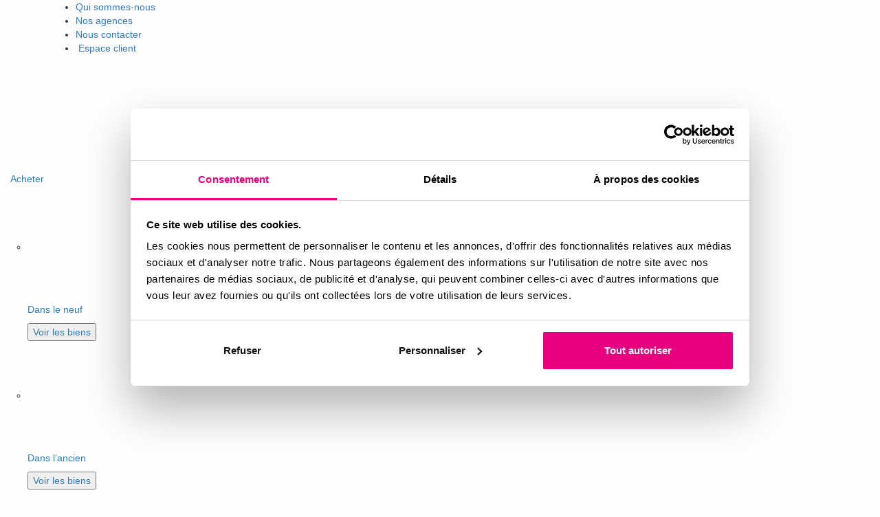

--- FILE ---
content_type: text/html; charset=UTF-8
request_url: https://www.imoja.fr/le-live/reserve-naturelle/
body_size: 14826
content:
<!doctype html>

<!--[if lt IE 7]><html lang="fr-FR"
	prefix="og: https://ogp.me/ns#"  class="no-js lt-ie9 lt-ie8 lt-ie7"><![endif]-->
<!--[if (IE 7)&!(IEMobile)]><html lang="fr-FR"
	prefix="og: https://ogp.me/ns#"  class="no-js lt-ie9 lt-ie8"><![endif]-->
<!--[if (IE 8)&!(IEMobile)]><html lang="fr-FR"
	prefix="og: https://ogp.me/ns#"  class="no-js lt-ie9"><![endif]-->
<!--[if gt IE 8]><!-->
<html lang="fr-FR"
	prefix="og: https://ogp.me/ns#"  class="no-js">
<!--<![endif]-->

<head>
	<meta charset="utf-8">

		<meta http-equiv="X-UA-Compatible" content="IE=edge">
<script type="text/javascript">
var gform;gform||(document.addEventListener("gform_main_scripts_loaded",function(){gform.scriptsLoaded=!0}),window.addEventListener("DOMContentLoaded",function(){gform.domLoaded=!0}),gform={domLoaded:!1,scriptsLoaded:!1,initializeOnLoaded:function(o){gform.domLoaded&&gform.scriptsLoaded?o():!gform.domLoaded&&gform.scriptsLoaded?window.addEventListener("DOMContentLoaded",o):document.addEventListener("gform_main_scripts_loaded",o)},hooks:{action:{},filter:{}},addAction:function(o,n,r,t){gform.addHook("action",o,n,r,t)},addFilter:function(o,n,r,t){gform.addHook("filter",o,n,r,t)},doAction:function(o){gform.doHook("action",o,arguments)},applyFilters:function(o){return gform.doHook("filter",o,arguments)},removeAction:function(o,n){gform.removeHook("action",o,n)},removeFilter:function(o,n,r){gform.removeHook("filter",o,n,r)},addHook:function(o,n,r,t,i){null==gform.hooks[o][n]&&(gform.hooks[o][n]=[]);var e=gform.hooks[o][n];null==i&&(i=n+"_"+e.length),gform.hooks[o][n].push({tag:i,callable:r,priority:t=null==t?10:t})},doHook:function(n,o,r){var t;if(r=Array.prototype.slice.call(r,1),null!=gform.hooks[n][o]&&((o=gform.hooks[n][o]).sort(function(o,n){return o.priority-n.priority}),o.forEach(function(o){"function"!=typeof(t=o.callable)&&(t=window[t]),"action"==n?t.apply(null,r):r[0]=t.apply(null,r)})),"filter"==n)return r[0]},removeHook:function(o,n,t,i){var r;null!=gform.hooks[o][n]&&(r=(r=gform.hooks[o][n]).filter(function(o,n,r){return!!(null!=i&&i!=o.tag||null!=t&&t!=o.priority)}),gform.hooks[o][n]=r)}});
</script>


	

		<meta name="HandheldFriendly" content="True">
	<meta name="MobileOptimized" content="320">
	<meta name="viewport" content="width=device-width, initial-scale=1" />

		<link rel="apple-touch-icon" href="https://www.imoja.fr/voy_content/themes/aiguillon_construction/library/images/apple-touch-icon.png">
	<link rel="icon" href="https://www.imoja.fr/voy_content/themes/aiguillon_construction/favicon.png">
	<!--[if IE]>
			<link rel="shortcut icon" href="https://www.imoja.fr/voy_content/themes/aiguillon_construction/favicon.ico">
		<![endif]-->
		<meta name="msapplication-TileColor" content="#f01d4f">
	<meta name="msapplication-TileImage" content="https://www.imoja.fr/voy_content/themes/aiguillon_construction/library/images/win8-tile-icon.png">
	<meta name="theme-color" content="#121212">

	<link rel="pingback" href="https://www.imoja.fr/xmlrpc.php">
	<!--fonts-->
	<link rel="stylesheet" href="https://use.typekit.net/xux7voh.css">
	<!-- Latest compiled and minified CSS -->
	<link rel="stylesheet" href="https://maxcdn.bootstrapcdn.com/bootstrap/3.3.7/css/bootstrap.min.css" integrity="sha384-BVYiiSIFeK1dGmJRAkycuHAHRg32OmUcww7on3RYdg4Va+PmSTsz/K68vbdEjh4u" crossorigin="anonymous">

	<!-- Optional theme -->
	<link rel="stylesheet" href="https://maxcdn.bootstrapcdn.com/bootstrap/3.3.7/css/bootstrap-theme.min.css" integrity="sha384-rHyoN1iRsVXV4nD0JutlnGaslCJuC7uwjduW9SVrLvRYooPp2bWYgmgJQIXwl/Sp" crossorigin="anonymous">
		
		<!-- All in One SEO 4.0.18 -->
		<title>Réserve naturelle | IMOJA par Aiguillon</title>
		<meta name="google-site-verification" content="jBP0LulHG1HEsiWnifL33zdjXJ5FYVVoiMRvzBrhTdM" />
		<link rel="canonical" href="https://www.imoja.fr/le-live/reserve-naturelle/" />

		<meta name="facebook-domain-verification" content="d8hge7iwo5gqkz477sdn3vuqjfbdw5" />
		<meta property="og:site_name" content="imoja par Aiguillon" />
		<meta property="og:type" content="article" />
		<meta property="og:title" content="Réserve naturelle | IMOJA par Aiguillon" />
		<meta property="og:url" content="https://www.imoja.fr/le-live/reserve-naturelle/" />
		<meta property="og:image" content="https://www.imoja.fr/voy_content/uploads/2022/07/live.png" />
		<meta property="og:image:secure_url" content="https://www.imoja.fr/voy_content/uploads/2022/07/live.png" />
		<meta property="og:image:width" content="1667" />
		<meta property="og:image:height" content="935" />
		<meta property="article:published_time" content="2022-07-13T10:42:07Z" />
		<meta property="article:modified_time" content="2024-05-20T09:55:16Z" />
		<meta property="twitter:card" content="summary" />
		<meta property="twitter:domain" content="www.imoja.fr" />
		<meta property="twitter:title" content="Réserve naturelle | IMOJA par Aiguillon" />
		<meta property="twitter:image" content="https://www.imoja.fr/voy_content/uploads/2022/07/live.png" />
		<meta name="google" content="nositelinkssearchbox" />
		<script type="application/ld+json" class="aioseo-schema">
			{"@context":"https:\/\/schema.org","@graph":[{"@type":"WebSite","@id":"https:\/\/www.imoja.fr\/#website","url":"https:\/\/www.imoja.fr\/","name":"IMOJA par Aiguillon","publisher":{"@id":"https:\/\/www.imoja.fr\/#organization"}},{"@type":"Organization","@id":"https:\/\/www.imoja.fr\/#organization","name":"IMOJA par Aiguillon","url":"https:\/\/www.imoja.fr\/","logo":{"@type":"ImageObject","@id":"https:\/\/www.imoja.fr\/#organizationLogo","url":"https:\/\/www.imoja.fr\/voy_content\/uploads\/2018\/02\/logo_imoja.png","width":"152","height":"115"},"image":{"@id":"https:\/\/www.imoja.fr\/#organizationLogo"}},{"@type":"BreadcrumbList","@id":"https:\/\/www.imoja.fr\/le-live\/reserve-naturelle\/#breadcrumblist","itemListElement":[{"@type":"ListItem","@id":"https:\/\/www.imoja.fr\/#listItem","position":"1","item":{"@id":"https:\/\/www.imoja.fr\/#item","name":"Accueil","url":"https:\/\/www.imoja.fr\/"},"nextItem":"https:\/\/www.imoja.fr\/le-live\/#listItem"},{"@type":"ListItem","@id":"https:\/\/www.imoja.fr\/le-live\/#listItem","position":"2","item":{"@id":"https:\/\/www.imoja.fr\/le-live\/#item","name":"Le live","url":"https:\/\/www.imoja.fr\/le-live\/"},"nextItem":"https:\/\/www.imoja.fr\/le-live\/reserve-naturelle\/#listItem","previousItem":"https:\/\/www.imoja.fr\/#listItem"},{"@type":"ListItem","@id":"https:\/\/www.imoja.fr\/le-live\/reserve-naturelle\/#listItem","position":"3","item":{"@id":"https:\/\/www.imoja.fr\/le-live\/reserve-naturelle\/#item","name":"R\u00e9serve naturelle","url":"https:\/\/www.imoja.fr\/le-live\/reserve-naturelle\/"},"previousItem":"https:\/\/www.imoja.fr\/le-live\/#listItem"}]},{"@type":"Person","@id":"https:\/\/www.imoja.fr\/author\/valerie\/#author","url":"https:\/\/www.imoja.fr\/author\/valerie\/","name":"Val\u00e9rie DUBOIS"},{"@type":"WebPage","@id":"https:\/\/www.imoja.fr\/le-live\/reserve-naturelle\/#webpage","url":"https:\/\/www.imoja.fr\/le-live\/reserve-naturelle\/","name":"R\u00e9serve naturelle | IMOJA par Aiguillon","inLanguage":"fr-FR","isPartOf":{"@id":"https:\/\/www.imoja.fr\/#website"},"breadcrumb":{"@id":"https:\/\/www.imoja.fr\/le-live\/reserve-naturelle\/#breadcrumblist"},"author":"https:\/\/www.imoja.fr\/le-live\/reserve-naturelle\/#author","creator":"https:\/\/www.imoja.fr\/le-live\/reserve-naturelle\/#author","image":{"@type":"ImageObject","@id":"https:\/\/www.imoja.fr\/#mainImage","url":"https:\/\/www.imoja.fr\/voy_content\/uploads\/2022\/07\/live.png","width":"1667","height":"935"},"primaryImageOfPage":{"@id":"https:\/\/www.imoja.fr\/le-live\/reserve-naturelle\/#mainImage"},"datePublished":"2022-07-13T10:42:07+02:00","dateModified":"2024-05-20T09:55:16+02:00"},{"@type":"Article","@id":"https:\/\/www.imoja.fr\/le-live\/reserve-naturelle\/#article","name":"R\u00e9serve naturelle | IMOJA par Aiguillon","headline":"R\u00e9serve naturelle","author":{"@id":"https:\/\/www.imoja.fr\/author\/valerie\/#author"},"publisher":{"@id":"https:\/\/www.imoja.fr\/#organization"},"datePublished":"2022-07-13T10:42:07+02:00","dateModified":"2024-05-20T09:55:16+02:00","articleSection":"Le live","mainEntityOfPage":{"@id":"https:\/\/www.imoja.fr\/le-live\/reserve-naturelle\/#webpage"},"isPartOf":{"@id":"https:\/\/www.imoja.fr\/le-live\/reserve-naturelle\/#webpage"},"image":{"@type":"ImageObject","@id":"https:\/\/www.imoja.fr\/#articleImage","url":"https:\/\/www.imoja.fr\/voy_content\/uploads\/2022\/07\/live.png","width":"1667","height":"935"}}]}
		</script>
		<!-- All in One SEO -->


<!-- Google Tag Manager for WordPress by gtm4wp.com -->
<script data-cfasync="false" data-pagespeed-no-defer>
	var gtm4wp_datalayer_name = "dataLayer";
	var dataLayer = dataLayer || [];
</script>
<!-- End Google Tag Manager for WordPress by gtm4wp.com --><link rel='dns-prefetch' href='//maps.googleapis.com' />
<link rel='dns-prefetch' href='//cdnjs.cloudflare.com' />
<link rel='dns-prefetch' href='//fonts.googleapis.com' />
<link rel='dns-prefetch' href='//s.w.org' />
<link rel='stylesheet' id='wp-block-library-css'  href='https://www.imoja.fr/wp-includes/css/dist/block-library/style.min.css' type='text/css' media='all' />
<link rel='stylesheet' id='master-accordion-css'  href='https://www.imoja.fr/voy_content/plugins/wp-awesome-faq/assets/css/master-accordion.css' type='text/css' media='all' />
<link rel='stylesheet' id='font-awesome-css'  href='//cdnjs.cloudflare.com/ajax/libs/font-awesome/5.12.0-2/css/all.min.css' type='text/css' media='all' />
<link rel='stylesheet' id='googleFonts-css'  href='//fonts.googleapis.com/css?family=Lato%3A400%2C700%2C400italic%2C700italic' type='text/css' media='all' />
<link rel='stylesheet' id='fancybox-css'  href='https://www.imoja.fr/voy_content/plugins/easy-fancybox/fancybox/1.5.4/jquery.fancybox.css' type='text/css' media='screen' />
<link rel='stylesheet' id='ludo-stylesheet-css'  href='https://www.imoja.fr/voy_content/themes/aiguillon_construction/library/css/ludo.css?ver=vj10.01.11' type='text/css' media='all' />
<link rel='stylesheet' id='bones-stylesheet-css'  href='https://www.imoja.fr/voy_content/themes/aiguillon_construction/library/css/style.css?ver=vj10.01.11' type='text/css' media='all' />
<!--[if lt IE 9]>
<link rel='stylesheet' id='bones-ie-only-css'  href='https://www.imoja.fr/voy_content/themes/aiguillon_construction/library/css/ie.css' type='text/css' media='all' />
<![endif]-->
<script type='text/javascript' src='https://www.imoja.fr/wp-includes/js/jquery/jquery.min.js' id='jquery-core-js'></script>
<script type='text/javascript' src='https://www.imoja.fr/wp-includes/js/jquery/jquery-migrate.min.js' id='jquery-migrate-js'></script>
<script type='text/javascript' src='https://www.imoja.fr/voy_content/themes/aiguillon_construction/library/js/webmecanik.js' id='wmkpixel_script-js'></script>
<script type='text/javascript' src='https://www.imoja.fr/voy_content/themes/aiguillon_construction/library/js/gmaps.min.js' id='gmaps-js'></script>
<script type='text/javascript' src='https://www.imoja.fr/voy_content/themes/aiguillon_construction/library/js/jquery-scrolltofixed-min.js' id='scrolltofixed-js'></script>
<script type='text/javascript' src='https://www.imoja.fr/voy_content/themes/aiguillon_construction/library/js/libs/modernizr.custom.min.js' id='bones-modernizr-js'></script>

<!-- Google Tag Manager for WordPress by gtm4wp.com -->
<!-- GTM Container placement set to automatic -->
<script data-cfasync="false" data-pagespeed-no-defer type="text/javascript">
	var dataLayer_content = {"pagePostType":"post","pagePostType2":"single-post","pageCategory":["le-live"],"pagePostAuthor":"Valérie DUBOIS"};
	dataLayer.push( dataLayer_content );
</script>
<script data-cfasync="false">
(function(w,d,s,l,i){w[l]=w[l]||[];w[l].push({'gtm.start':
new Date().getTime(),event:'gtm.js'});var f=d.getElementsByTagName(s)[0],
j=d.createElement(s),dl=l!='dataLayer'?'&l='+l:'';j.async=true;j.src=
'//www.googletagmanager.com/gtm.'+'js?id='+i+dl;f.parentNode.insertBefore(j,f);
})(window,document,'script','dataLayer','GTM-TJ865TJ');
</script>
<!-- End Google Tag Manager -->
<!-- End Google Tag Manager for WordPress by gtm4wp.com -->
<!-- Dynamic Widgets by QURL loaded - http://www.dynamic-widgets.com //-->
<style type="text/css" id="custom-background-css">
body.custom-background { background-color: #fefefe; }
</style>
	<link rel="icon" href="https://www.imoja.fr/voy_content/uploads/2018/03/cropped-ms-icon-310x310-32x32.png" sizes="32x32" />
<link rel="icon" href="https://www.imoja.fr/voy_content/uploads/2018/03/cropped-ms-icon-310x310-192x192.png" sizes="192x192" />
<link rel="apple-touch-icon" href="https://www.imoja.fr/voy_content/uploads/2018/03/cropped-ms-icon-310x310-180x180.png" />
<meta name="msapplication-TileImage" content="https://www.imoja.fr/voy_content/uploads/2018/03/cropped-ms-icon-310x310-270x270.png" />
<noscript><style id="rocket-lazyload-nojs-css">.rll-youtube-player, [data-lazy-src]{display:none !important;}</style></noscript>	
		

			<script>
			function CookieLawInfo_Accept_Callback() {
				var categories = [{"term_id":508,"name":"Fonctionnement","slug":"necessary","term_group":0,"term_taxonomy_id":508,"taxonomy":"cookielawinfo-category","description":"Ces cookies indispensables \u00e0 la navigation garantissent le fonctionnement et l\u2019optimisation du site. Ils vous permettent d\u2019utiliser les principales fonctionnalit\u00e9s du site et de s\u00e9curiser votre connexion.","parent":0,"count":4,"filter":"raw"},{"term_id":514,"name":"Publicit\u00e9 et contenus personnalis\u00e9s","slug":"marketing","term_group":0,"term_taxonomy_id":514,"taxonomy":"cookielawinfo-category","description":"Ces cookies permettent \u00e0 nos partenaires de vous proposer des publicit\u00e9s et des contenus personnalis\u00e9s en fonction de votre navigation, de votre profil, de vos centres d'int\u00e9r\u00eat et de votre localisation.","parent":0,"count":1,"filter":"raw"},{"term_id":511,"name":"Statistiques","slug":"analytics","term_group":0,"term_taxonomy_id":511,"taxonomy":"cookielawinfo-category","description":"Ces cookies permettent de mesurer la fr\u00e9quentation de notre site.","parent":0,"count":1,"filter":"raw"}];
				jQuery.each(categories, function(index, value) {
					var slug = value['slug'];
					if (CLI.consent[slug]) {
						dataLayer.push({
							'event': 'cli_cookieconsent_' + value['slug']
						});
					}
				});
			}
		</script>
	

</head>

<body class="post-template-default single single-post postid-306037 single-format-standard custom-background wp-custom-logo" itemscope itemtype="http://schema.org/WebPage">

	<div id="container">
				<header class="header" role="banner" itemscope itemtype="http://schema.org/WPHeader">

			<div class="header__top bg--darkgrey">
				<nav class="container">
					<ul id="menu-menu-top" class="menu--inline d-flex align-items-center"><li id="menu-item-301713" class="menu-item menu-item-type-post_type menu-item-object-page menu-item-301713"><a href="https://www.imoja.fr/imoja-par-aiguillon/">Qui sommes-nous</a></li>
<li id="menu-item-301714" class="menu-item menu-item-type-post_type menu-item-object-page menu-item-301714"><a href="https://www.imoja.fr/nous-rencontrer/">Nos agences</a></li>
<li id="menu-item-301715" class="txt--pink menu-item menu-item-type-post_type menu-item-object-page menu-item-301715"><a href="https://www.imoja.fr/nous-contacter/">Nous contacter</a></li>
<li id="menu-item-301716" class="txt--lightpink menu-item menu-item-type-custom menu-item-object-custom txt--lightpink menu-item-301716"><a target="_blank" rel="noopener" href="https://www.imoja.fr/un-espace-client-tout-a-vous/"><i class="fa fa-user-o" aria-hidden="true"></i> Espace client</a></li>
</ul>				</nav>
			</div>

			<div id="inner-header" class="wrap cf">

									<div id="logo" class="" itemscope itemtype="http://schema.org/Organization">
						<a href="https://www.imoja.fr" rel="nofollow">
							<img src="data:image/svg+xml,%3Csvg%20xmlns='http://www.w3.org/2000/svg'%20viewBox='0%200%200%200'%3E%3C/svg%3E" alt="" title="imoja" data-lazy-src="https://www.imoja.fr/voy_content/uploads/2018/02/logo_imoja.png" /><noscript><img src="https://www.imoja.fr/voy_content/uploads/2018/02/logo_imoja.png" alt="" title="imoja" /></noscript>						</a>
					</div>
				
				<a href="#container" class="mobile_navigation-btn d-n">
					<span></span>
				</a>

				<nav class="navigation m-n t-n d-5of6" role="navigation" itemscope itemtype="http://schema.org/SiteNavigationElement">
					<div class="navigation-inner cf">
						<ul id="menu-nav_principale" class="nav top-nav d-4of5 cf"><li id="menu-item-301788" class="menu-item menu-item-type-custom menu-item-object-custom menu-item-has-children menu-item-301788"><a>Acheter</a>
<ul class="sub-menu">
	<li id="menu-item-297295" class="menu-item menu-item-type-post_type menu-item-object-page is-picture-submenu menu-item-297295"><a href="https://www.imoja.fr/habiter/bien-a-acheter/"><div class="menu__wrapper col-12"><div class="menu__card d-flex"><div class="image__wrapper"><img width="160" height="160" src="data:image/svg+xml,%3Csvg%20xmlns='http://www.w3.org/2000/svg'%20viewBox='0%200%20160%20160'%3E%3C/svg%3E" class="attachment-logo_square size-logo_square" alt="" data-lazy-srcset="https://www.imoja.fr/voy_content/uploads/2021/10/hennebont-les-pierres-de-kerorben-locatif-acc-coll-160x160.jpg 160w, https://www.imoja.fr/voy_content/uploads/2021/10/hennebont-les-pierres-de-kerorben-locatif-acc-coll-150x150.jpg 150w, https://www.imoja.fr/voy_content/uploads/2021/10/hennebont-les-pierres-de-kerorben-locatif-acc-coll-300x300.jpg 300w, https://www.imoja.fr/voy_content/uploads/2021/10/hennebont-les-pierres-de-kerorben-locatif-acc-coll-125x125.jpg 125w" data-lazy-sizes="(max-width: 160px) 100vw, 160px" data-lazy-src="https://www.imoja.fr/voy_content/uploads/2021/10/hennebont-les-pierres-de-kerorben-locatif-acc-coll-160x160.jpg" /><noscript><img width="160" height="160" src="https://www.imoja.fr/voy_content/uploads/2021/10/hennebont-les-pierres-de-kerorben-locatif-acc-coll-160x160.jpg" class="attachment-logo_square size-logo_square" alt="" srcset="https://www.imoja.fr/voy_content/uploads/2021/10/hennebont-les-pierres-de-kerorben-locatif-acc-coll-160x160.jpg 160w, https://www.imoja.fr/voy_content/uploads/2021/10/hennebont-les-pierres-de-kerorben-locatif-acc-coll-150x150.jpg 150w, https://www.imoja.fr/voy_content/uploads/2021/10/hennebont-les-pierres-de-kerorben-locatif-acc-coll-300x300.jpg 300w, https://www.imoja.fr/voy_content/uploads/2021/10/hennebont-les-pierres-de-kerorben-locatif-acc-coll-125x125.jpg 125w" sizes="(max-width: 160px) 100vw, 160px" /></noscript></div><div class="content__wrapper"><p>Dans le neuf</p><button class="bt bt--line">Voir les biens</button></div></div></div></a></li>
	<li id="menu-item-297775" class="menu-item menu-item-type-post_type menu-item-object-page is-picture-submenu menu-item-297775"><a href="https://www.imoja.fr/habiter/biens-anciens-a-acheter/"><div class="menu__wrapper col-12"><div class="menu__card d-flex"><div class="image__wrapper"><img width="160" height="160" src="data:image/svg+xml,%3Csvg%20xmlns='http://www.w3.org/2000/svg'%20viewBox='0%200%20160%20160'%3E%3C/svg%3E" class="attachment-logo_square size-logo_square" alt="" data-lazy-srcset="https://www.imoja.fr/voy_content/uploads/2021/10/20210322-154224-160x160.jpg 160w, https://www.imoja.fr/voy_content/uploads/2021/10/20210322-154224-150x150.jpg 150w, https://www.imoja.fr/voy_content/uploads/2021/10/20210322-154224-300x300.jpg 300w, https://www.imoja.fr/voy_content/uploads/2021/10/20210322-154224-125x125.jpg 125w" data-lazy-sizes="(max-width: 160px) 100vw, 160px" data-lazy-src="https://www.imoja.fr/voy_content/uploads/2021/10/20210322-154224-160x160.jpg" /><noscript><img width="160" height="160" src="https://www.imoja.fr/voy_content/uploads/2021/10/20210322-154224-160x160.jpg" class="attachment-logo_square size-logo_square" alt="" srcset="https://www.imoja.fr/voy_content/uploads/2021/10/20210322-154224-160x160.jpg 160w, https://www.imoja.fr/voy_content/uploads/2021/10/20210322-154224-150x150.jpg 150w, https://www.imoja.fr/voy_content/uploads/2021/10/20210322-154224-300x300.jpg 300w, https://www.imoja.fr/voy_content/uploads/2021/10/20210322-154224-125x125.jpg 125w" sizes="(max-width: 160px) 100vw, 160px" /></noscript></div><div class="content__wrapper"><p>Dans l&rsquo;ancien</p><button class="bt bt--line">Voir les biens</button></div></div></div></a></li>
	<li id="menu-item-297316" class="menu-item menu-item-type-post_type menu-item-object-page is-picture-submenu menu-item-297316"><a href="https://www.imoja.fr/investir/bien-a-investir/"><div class="menu__wrapper col-12"><div class="menu__card d-flex"><div class="image__wrapper"><img width="160" height="160" src="data:image/svg+xml,%3Csvg%20xmlns='http://www.w3.org/2000/svg'%20viewBox='0%200%20160%20160'%3E%3C/svg%3E" class="attachment-logo_square size-logo_square" alt="investir avec imoja" data-lazy-srcset="https://www.imoja.fr/voy_content/uploads/2021/10/illustration-com-ac-06-2016-15-160x160.jpg 160w, https://www.imoja.fr/voy_content/uploads/2021/10/illustration-com-ac-06-2016-15-150x150.jpg 150w, https://www.imoja.fr/voy_content/uploads/2021/10/illustration-com-ac-06-2016-15-300x300.jpg 300w, https://www.imoja.fr/voy_content/uploads/2021/10/illustration-com-ac-06-2016-15-125x125.jpg 125w" data-lazy-sizes="(max-width: 160px) 100vw, 160px" data-lazy-src="https://www.imoja.fr/voy_content/uploads/2021/10/illustration-com-ac-06-2016-15-160x160.jpg" /><noscript><img width="160" height="160" src="https://www.imoja.fr/voy_content/uploads/2021/10/illustration-com-ac-06-2016-15-160x160.jpg" class="attachment-logo_square size-logo_square" alt="investir avec imoja" srcset="https://www.imoja.fr/voy_content/uploads/2021/10/illustration-com-ac-06-2016-15-160x160.jpg 160w, https://www.imoja.fr/voy_content/uploads/2021/10/illustration-com-ac-06-2016-15-150x150.jpg 150w, https://www.imoja.fr/voy_content/uploads/2021/10/illustration-com-ac-06-2016-15-300x300.jpg 300w, https://www.imoja.fr/voy_content/uploads/2021/10/illustration-com-ac-06-2016-15-125x125.jpg 125w" sizes="(max-width: 160px) 100vw, 160px" /></noscript></div><div class="content__wrapper"><p>Pour investir</p><button class="bt bt--line">Voir les biens</button></div></div></div></a></li>
</ul>
</li>
<li id="menu-item-301828" class="menu-item menu-item-type-custom menu-item-object-custom menu-item-has-children menu-item-301828"><a>Le guide de l&rsquo;immo</a>
<ul class="sub-menu">
	<li id="menu-item-301827" class="menu-item menu-item-type-post_type menu-item-object-page menu-item-301827"><a href="https://www.imoja.fr/devenir-proprietaire/">Devenir Propriétaire</a></li>
	<li id="menu-item-301826" class="menu-item menu-item-type-post_type menu-item-object-page menu-item-301826"><a href="https://www.imoja.fr/investir-2/">Investir</a></li>
	<li id="menu-item-301825" class="menu-item menu-item-type-post_type menu-item-object-page menu-item-301825"><a href="https://www.imoja.fr/vivre-dans-mon-logement/">Vivre dans mon logement</a></li>
</ul>
</li>
<li id="menu-item-302070" class="menu-item menu-item-type-custom menu-item-object-custom menu-item-has-children menu-item-302070"><a>Notre accompagnement</a>
<ul class="sub-menu">
	<li id="menu-item-301884" class="menu-item menu-item-type-post_type menu-item-object-page menu-item-301884"><a href="https://www.imoja.fr/notre-accompagnement/votre-projet-dachat/">De votre projet d’achat</a></li>
	<li id="menu-item-301885" class="menu-item menu-item-type-post_type menu-item-object-page menu-item-301885"><a href="https://www.imoja.fr/notre-accompagnement/jusque-remise-des-cles/">Jusqu’à la remise des clés</a></li>
	<li id="menu-item-298055" class="menu-item menu-item-type-post_type menu-item-object-page menu-item-298055"><a href="https://www.imoja.fr/notre-accompagnement/avis-clients/">Avis clients</a></li>
</ul>
</li>
<li id="menu-item-302086" class="menu-item menu-item-type-post_type menu-item-object-page is-picture menu-item-302086"><a href="https://www.imoja.fr/le-grand-angle/"><img width="123" height="50" src="data:image/svg+xml,%3Csvg%20xmlns='http://www.w3.org/2000/svg'%20viewBox='0%200%20123%2050'%3E%3C/svg%3E" class="attachment-img_menu size-img_menu" alt="" data-lazy-srcset="https://www.imoja.fr/voy_content/uploads/2022/02/logograndangle-art-cultutre-123x50.png 123w, https://www.imoja.fr/voy_content/uploads/2022/02/logograndangle-art-cultutre-300x122.png 300w, https://www.imoja.fr/voy_content/uploads/2022/02/logograndangle-art-cultutre-50x20.png 50w, https://www.imoja.fr/voy_content/uploads/2022/02/logograndangle-art-cultutre.png 320w" data-lazy-sizes="(max-width: 123px) 100vw, 123px" data-lazy-src="https://www.imoja.fr/voy_content/uploads/2022/02/logograndangle-art-cultutre-123x50.png" /><noscript><img width="123" height="50" src="https://www.imoja.fr/voy_content/uploads/2022/02/logograndangle-art-cultutre-123x50.png" class="attachment-img_menu size-img_menu" alt="" srcset="https://www.imoja.fr/voy_content/uploads/2022/02/logograndangle-art-cultutre-123x50.png 123w, https://www.imoja.fr/voy_content/uploads/2022/02/logograndangle-art-cultutre-300x122.png 300w, https://www.imoja.fr/voy_content/uploads/2022/02/logograndangle-art-cultutre-50x20.png 50w, https://www.imoja.fr/voy_content/uploads/2022/02/logograndangle-art-cultutre.png 320w" sizes="(max-width: 123px) 100vw, 123px" /></noscript></a></li>
</ul>
					</div>
				</nav>



			</div>


			<div class="barre_search barre_search-deco">

				<div class="bloc_conseils">
					<div class="container principal">

						
						<form class="search_form acheter cf" action="https://www.imoja.fr/habiter/bien-a-acheter/" method="get" id="form_search_header">

							<div class="search_form-inner">

								<span class="label"><i class="fa fa-search" aria-hidden="true"></i> Je recherche un bien </span>

																
									
									<select name="departement" id="departement_header">

										<option value="">Départements</option>

																					<option value="finistere" >
												Finistère											</option>
																					<option value="ille-et-vilaine" >
												Ille et Vilaine											</option>
																					<option value="loire-atlantique" >
												Loire Atlantique											</option>
																					<option value="morbihan" >
												Morbihan											</option>
										
									</select>
								
																

								<input id="template_slug" type="hidden" value="">

																	<input class="red-btn0" type="submit" value="Rechercher">
								

							</div>




						</form>
					</div>
				</div>

			</div> 
		</header>



		


		<script>
			jQuery(function($) {

				
				function action_search_header() {
					if ($("#template_slug_header").val() == 'page-biens_a_investir.php') {
						$("#form_search_header").attr('action', window.location.origin + '/investir/bien-a-investir/');
					} else if ($('body').hasClass('page-template-page-programmes_anciens')) {
						$("#form_search_header").attr('action', window.location.origin + '/habiter/biens-anciens-a-acheter/');
					} else {
						if ($("#departement_header").val() == 'ille-et-vilaine')
							$("#form_search_header").attr('action', window.location.origin + '/bien-a-acheter-ille-et-vilaine');
						else if ($("#departement_header").val() == 'finistere')
							$("#form_search_header").attr('action', window.location.origin + '/bien-a-acheter-finistere');
						else if ($("#departement_header").val() == 'morbihan')
							$("#form_search_header").attr('action', window.location.origin + '/bien-a-acheter-morbihan');
						else if ($("#departement_header").val() == 'loire-atlantique')
							$("#form_search_header").attr('action', window.location.origin + '/bien-a-acheter-loire-atlantique');
						else
							$("#form_search_header").attr('action', window.location.origin + '/devenir-proprietaire/bien-a-acheter/');
					}
				}
				

				$(document).ready(function() {
					if ($('#form_search_header').length) {
						action_search_header();
					}
					$("#departement_header").change(function() {
						action_search_header();
					});
				});
			});
		</script>

			<div id="content">
                
<div class="breadcrumb m-n t-n d-all">
    <div class="breadcrumb-inner wrap cf">

        <!-- Breadcrumb NavXT 6.6.0 -->
<span property="itemListElement" typeof="ListItem"><a property="item" typeof="WebPage" title="Go to IMOJA par Aiguillon." href="https://www.imoja.fr" class="home"><span property="name">IMOJA par Aiguillon</span></a><meta property="position" content="1"></span> &gt; <span property="itemListElement" typeof="ListItem"><span property="name">Réserve naturelle</span><meta property="position" content="2"></span>
    </div>
</div>				<div id="inner-content" class="wrap cf">

					<main id="main" class="cf" role="main" itemscope itemprop="mainContentOfPage" itemtype="http://schema.org/Blog">

						
							
              
              <article id="post-306037" class="cf post-306037 post type-post status-publish format-standard has-post-thumbnail hentry category-le-live" role="article" itemscope itemprop="blogPost" itemtype="http://schema.org/BlogPosting">

                                        <header class="article_title entry-header" style="background-image: url(https://www.imoja.fr/voy_content/uploads/2022/07/live-1200x400.png)">

                            <div class="byline entry-meta vcard t-5of6 d-2of3">
                                <h1 class="h2 t-3of4 d-3of4 entry-title single-title" itemprop="headline" rel="bookmark">Réserve naturelle</h1>
                            </div>




                    </header> 

                    <section class="entry-content cf t-5of6 d-2of3" itemprop="articleBody">
                      <p>L&rsquo;expo de l&rsquo;été 2022 est là et jusqu&rsquo;au 30 août. Une installation en duo composée de sculptures et de peintures.</p>
<p><iframe title="Réserve naturelle" width="680" height="383" src="https://www.youtube.com/embed/6lY0bPQtyKE?feature=oembed&#038;enablejsapi=1&#038;origin=https://www.imoja.fr" frameborder="0" allow="accelerometer; autoplay; clipboard-write; encrypted-media; gyroscope; picture-in-picture" allowfullscreen></iframe></p>
                    </section>                     <aside class="social_share t-5of6 d-1of6">

                        <p class="label">Partager</p>
                        <ul class="fa social_share-buttons">
                            <a class="fb-xfbml-parse-ignore" onclick="return share(this.href);" href="https://www.facebook.com/sharer/sharer.php?u=https%3A%2F%2Fwww.imoja.fr%2Fle-live%2Freserve-naturelle%2F&amp;src=sdkpreparse"><i class="fab fa-facebook"></i></a>
                            <a onclick="return share(this.href);" href="https://www.linkedin.com/shareArticle?mini=true&amp;url=https%3A%2F%2Fwww.imoja.fr%2Fle-live%2Freserve-naturelle%2F&amp;title=R%C3%A9serve+naturelle"><i class="fab fa-linkedin"></i></a>
                        </ul>

                        <script>
                            function share(url) {
                                window.open(url, '', 'resizable=no, location=no, width=400, height=250, menubar=no, status=no, scrollbars=no, menubar=no');
                                return false;
                            }
                        </script>

                    </aside>

                    <footer class="article-footer">


                    </footer> 
                              </article> 
						
						
					</main>

				</div>

			</div>


<section class="home__actualites more__actualites section_home_rencontre bloc-sous--footer">
  <h2>Plus d'actualités</h2>
  <div class="container principal">
    <div class="row">
          
            <div class="col-md-4 col-sm-6 center-xs actu_bloc_2 mb-30 post__wrapper">
              <a href="https://www.imoja.fr/nos-actualites/reverie-le-live/" class="post__card">
                <div class="image__wrapper">
                  <div data-bg="https://www.imoja.fr/voy_content/uploads/2026/01/motel-le-reflet-555x360.jpg" class="img-no_objectfit rocket-lazyload" style=""></div>
                  <img   src="data:image/svg+xml,%3Csvg%20xmlns='http://www.w3.org/2000/svg'%20viewBox='0%200%200%200'%3E%3C/svg%3E" class="objectfit-image wp-post-image" alt="" data-lazy-src="https://www.imoja.fr/voy_content/uploads/2026/01/motel-le-reflet-555x360.jpg" /><noscript><img   src="https://www.imoja.fr/voy_content/uploads/2026/01/motel-le-reflet-555x360.jpg" class="objectfit-image wp-post-image" alt="" /></noscript>                </div>

                <div class="actu_bloc_2_titre">Rêverie | Le Live</div>

                                  <div class="actu_bloc_2_texte">Entre motels et adolescents, sérigraphies et peintures, Julie Giraud compose un entre deux tout en…</div>
                              </a>
            </div>
          
            <div class="col-md-4 col-sm-6 center-xs actu_bloc_2 mb-30 post__wrapper">
              <a href="https://www.imoja.fr/nos-actualites/hacking-dad-le-vernissage/" class="post__card">
                <div class="image__wrapper">
                  <div data-bg="https://www.imoja.fr/voy_content/uploads/2025/12/vernissage-hacking-dad-1-medium-555x360.png" class="img-no_objectfit rocket-lazyload" style=""></div>
                  <img   src="data:image/svg+xml,%3Csvg%20xmlns='http://www.w3.org/2000/svg'%20viewBox='0%200%200%200'%3E%3C/svg%3E" class="objectfit-image wp-post-image" alt="" data-lazy-src="https://www.imoja.fr/voy_content/uploads/2025/12/vernissage-hacking-dad-1-medium-555x360.png" /><noscript><img   src="https://www.imoja.fr/voy_content/uploads/2025/12/vernissage-hacking-dad-1-medium-555x360.png" class="objectfit-image wp-post-image" alt="" /></noscript>                </div>

                <div class="actu_bloc_2_titre">Hacking Dad | Le vernissage</div>

                                  <div class="actu_bloc_2_texte">Un vernissage tout en partage et en émotion pour l'upcycler Moulay Rachid Al Idrissi, locataire…</div>
                              </a>
            </div>
          
            <div class="col-md-4 col-sm-6 center-xs actu_bloc_2 mb-30 post__wrapper">
              <a href="https://www.imoja.fr/nos-actualites/traverse-s-le-live/" class="post__card">
                <div class="image__wrapper">
                  <div data-bg="https://www.imoja.fr/voy_content/uploads/2025/07/img-5201-medium-555x360.jpg" class="img-no_objectfit rocket-lazyload" style=""></div>
                  <img   src="data:image/svg+xml,%3Csvg%20xmlns='http://www.w3.org/2000/svg'%20viewBox='0%200%200%200'%3E%3C/svg%3E" class="objectfit-image wp-post-image" alt="" data-lazy-src="https://www.imoja.fr/voy_content/uploads/2025/07/img-5201-medium-555x360.jpg" /><noscript><img   src="https://www.imoja.fr/voy_content/uploads/2025/07/img-5201-medium-555x360.jpg" class="objectfit-image wp-post-image" alt="" /></noscript>                </div>

                <div class="actu_bloc_2_titre">Traverse.s | Le Live</div>

                                  <div class="actu_bloc_2_texte">Entre détours et errances, l'artiste plasticien Florent Drouin propose une exposition de peintures qui fait…</div>
                              </a>
            </div>
                </div>
      <div class="col-xs-12 mb-40 mt-30 text-center">
                  <a href="https://www.imoja.fr/le-grand-angle/le-live/" class="red-btn">Plus d'actus</a>
              </div>

  </div>
</section>


<footer class="footer" role="contentinfo" itemscope itemtype="http://schema.org/WPFooter">

    <div class="footer__top">

        <div class="container principal bg--white footer__newsletter">
            <script type="text/javascript"></script>
                <div class='gf_browser_chrome gform_wrapper gform_legacy_markup_wrapper' id='gform_wrapper_10' ><div id='gf_10' class='gform_anchor' tabindex='-1'></div>
                        <div class='gform_heading'>
                            <h3 class="gform_title">Newsletter</h3>
                            <span class='gform_description'>Conseils et astuces d’imoja pour préparer votre achat et bien vivre dans votre logement</span>
                        </div><form method='post' enctype='multipart/form-data' target='gform_ajax_frame_10' id='gform_10'  action='/le-live/reserve-naturelle/#gf_10' >
                        <div class='gform_body gform-body'><ul id='gform_fields_10' class='gform_fields top_label form_sublabel_below description_below'><li id="field_10_1" class="gfield field_sublabel_below field_description_below gfield_visibility_visible" ><label class='gfield_label' for='input_10_1' >Email</label><div class='ginput_container ginput_container_email'>
                            <input name='input_1' id='input_10_1' type='text' value='' class='medium'   placeholder='votre email'  aria-invalid="false"  />
                        </div></li><li id="field_10_2" class="gfield gfield_contains_required field_sublabel_below field_description_below gfield_visibility_visible" ><label class='gfield_label gfield_label_before_complex'  >RGPD<span class="gfield_required"><span class="gfield_required gfield_required_asterisk">*</span></span></label><div class='ginput_container ginput_container_consent'><input name='input_2.1' id='input_10_2_1' type='checkbox' value='1'   aria-required="true" aria-invalid="false"   /> <label class="gfield_consent_label" for='input_10_2_1' >J'accepte la <a href="/voy_content/uploads/2020/07/0720-Politique-de-protection-AIGUILLON.pdf" title="voir la politique" target="blank" >politique</a> sur la protection des données *</label><input type='hidden' name='input_2.2' value='J&#039;accepte la &lt;a href=&quot;/voy_content/uploads/2020/07/0720-Politique-de-protection-AIGUILLON.pdf&quot; title=&quot;voir la politique&quot; target=&quot;blank&quot; &gt;politique&lt;/a&gt; sur la protection des données *' class='gform_hidden' /><input type='hidden' name='input_2.3' value='5' class='gform_hidden' /></div></li></ul></div>
        <div class='gform_footer top_label'> <input type='submit' id='gform_submit_button_10' class='gform_button button' value='ok'  onclick='if(window["gf_submitting_10"]){return false;}  window["gf_submitting_10"]=true;  ' onkeypress='if( event.keyCode == 13 ){ if(window["gf_submitting_10"]){return false;} window["gf_submitting_10"]=true;  jQuery("#gform_10").trigger("submit",[true]); }' /> <input type='hidden' name='gform_ajax' value='form_id=10&amp;title=1&amp;description=1&amp;tabindex=0' />
            <input type='hidden' class='gform_hidden' name='is_submit_10' value='1' />
            <input type='hidden' class='gform_hidden' name='gform_submit' value='10' />
            
            <input type='hidden' class='gform_hidden' name='gform_unique_id' value='' />
            <input type='hidden' class='gform_hidden' name='state_10' value='[base64]' />
            <input type='hidden' class='gform_hidden' name='gform_target_page_number_10' id='gform_target_page_number_10' value='0' />
            <input type='hidden' class='gform_hidden' name='gform_source_page_number_10' id='gform_source_page_number_10' value='1' />
            <input type='hidden' name='gform_field_values' value='' />
            
        </div>
                        </form>
                        </div>
                <iframe style='display:none;width:0px;height:0px;' src='about:blank' name='gform_ajax_frame_10' id='gform_ajax_frame_10' title='Cette iframe contient la logique nécessaire pour manipuler Gravity Forms avec Ajax.'></iframe>
                <script type="text/javascript">
gform.initializeOnLoaded( function() {gformInitSpinner( 10, 'https://www.imoja.fr/voy_content/plugins/gravityforms/images/spinner.svg' );jQuery('#gform_ajax_frame_10').on('load',function(){var contents = jQuery(this).contents().find('*').html();var is_postback = contents.indexOf('GF_AJAX_POSTBACK') >= 0;if(!is_postback){return;}var form_content = jQuery(this).contents().find('#gform_wrapper_10');var is_confirmation = jQuery(this).contents().find('#gform_confirmation_wrapper_10').length > 0;var is_redirect = contents.indexOf('gformRedirect(){') >= 0;var is_form = form_content.length > 0 && ! is_redirect && ! is_confirmation;var mt = parseInt(jQuery('html').css('margin-top'), 10) + parseInt(jQuery('body').css('margin-top'), 10) + 100;if(is_form){jQuery('#gform_wrapper_10').html(form_content.html());if(form_content.hasClass('gform_validation_error')){jQuery('#gform_wrapper_10').addClass('gform_validation_error');} else {jQuery('#gform_wrapper_10').removeClass('gform_validation_error');}setTimeout( function() { /* delay the scroll by 50 milliseconds to fix a bug in chrome */ jQuery(document).scrollTop(jQuery('#gform_wrapper_10').offset().top - mt); }, 50 );if(window['gformInitDatepicker']) {gformInitDatepicker();}if(window['gformInitPriceFields']) {gformInitPriceFields();}var current_page = jQuery('#gform_source_page_number_10').val();gformInitSpinner( 10, 'https://www.imoja.fr/voy_content/plugins/gravityforms/images/spinner.svg' );jQuery(document).trigger('gform_page_loaded', [10, current_page]);window['gf_submitting_10'] = false;}else if(!is_redirect){var confirmation_content = jQuery(this).contents().find('.GF_AJAX_POSTBACK').html();if(!confirmation_content){confirmation_content = contents;}setTimeout(function(){jQuery('#gform_wrapper_10').replaceWith(confirmation_content);jQuery(document).scrollTop(jQuery('#gf_10').offset().top - mt);jQuery(document).trigger('gform_confirmation_loaded', [10]);window['gf_submitting_10'] = false;wp.a11y.speak(jQuery('#gform_confirmation_message_10').text());}, 50);}else{jQuery('#gform_10').append(contents);if(window['gformRedirect']) {gformRedirect();}}jQuery(document).trigger('gform_post_render', [10, current_page]);} );} );
</script>
        </div>
        <div class="container footer__rs">
                                        <div class="social_medias_widget m-all t-all">
                            <h3>Suivez-nous sur les réseaux</h3>
                
            <div class="social_medias_widget-links m-all ">
                                    <a href="https://www.facebook.com/Imoja-432212393867955/" target="_blank">
                        <i class="fab fa-facebook" aria-hidden="true"></i>
                    </a>
                                        <a href="https://www.youtube.com/channel/UCkEnU4xpdwtPMAQpGQ2g1LA" target="_blank">
                        <i class="fab fa-youtube" aria-hidden="true"></i>
                    </a>
                                        <a href="https://www.linkedin.com/company/aiguillon-construction" target="_blank">
                        <i class="fab fa-linkedin" aria-hidden="true"></i>
                    </a>
                                        <a href="https://www.instagram.com/imojaparaiguillon/" target="_blank">
                        <i class="fab fa-instagram" aria-hidden="true"></i>
                    </a>
                                </div>
            </div>
                                </div>
    </div>

    <section class="footer__widgets">
        <div class="container principal">
            <div class="footer_logos">
                                            <div id="media_image-2" class="widget widget_media_image"><a href="https://www.aiguillon-construction.fr/"><img width="332" height="332" src="data:image/svg+xml,%3Csvg%20xmlns='http://www.w3.org/2000/svg'%20viewBox='0%200%20332%20332'%3E%3C/svg%3E" class="image wp-image-301805  attachment-full size-full" alt="" style="max-width: 100%; height: auto;" data-lazy-srcset="https://www.imoja.fr/voy_content/uploads/2021/10/aiguillon-imoja.png 332w, https://www.imoja.fr/voy_content/uploads/2021/10/aiguillon-imoja-300x300.png 300w, https://www.imoja.fr/voy_content/uploads/2021/10/aiguillon-imoja-150x150.png 150w, https://www.imoja.fr/voy_content/uploads/2021/10/aiguillon-imoja-50x50.png 50w, https://www.imoja.fr/voy_content/uploads/2021/10/aiguillon-imoja-160x160.png 160w, https://www.imoja.fr/voy_content/uploads/2021/10/aiguillon-imoja-125x125.png 125w" data-lazy-sizes="(max-width: 332px) 100vw, 332px" data-lazy-src="https://www.imoja.fr/voy_content/uploads/2021/10/aiguillon-imoja.png" /><noscript><img width="332" height="332" src="https://www.imoja.fr/voy_content/uploads/2021/10/aiguillon-imoja.png" class="image wp-image-301805  attachment-full size-full" alt="" style="max-width: 100%; height: auto;" srcset="https://www.imoja.fr/voy_content/uploads/2021/10/aiguillon-imoja.png 332w, https://www.imoja.fr/voy_content/uploads/2021/10/aiguillon-imoja-300x300.png 300w, https://www.imoja.fr/voy_content/uploads/2021/10/aiguillon-imoja-150x150.png 150w, https://www.imoja.fr/voy_content/uploads/2021/10/aiguillon-imoja-50x50.png 50w, https://www.imoja.fr/voy_content/uploads/2021/10/aiguillon-imoja-160x160.png 160w, https://www.imoja.fr/voy_content/uploads/2021/10/aiguillon-imoja-125x125.png 125w" sizes="(max-width: 332px) 100vw, 332px" /></noscript></a></div><div id="text-2" class="widget widget_text">			<div class="textwidget"><p>imoja est la marque d’<a href="https://www.aiguillon-construction.fr/" target="_blank" rel="noopener">Aiguillon</a> dédiée à l’achat immobilier. Parce que nous savons que cette étape clé peut souvent être source de stress, de questionnements, de doute… imoja par Aiguillon rend l’accession à la propriété fluide, facile et sereine… Nos experts se tiennent à vos côtés à chaque étape de votre projet, quelles que soient vos interrogations.</p>
</div>
		</div><div id="media_image-3" class="widget widget_media_image"><a href="https://www.groupearcadevyv.fr/"><img width="288" height="288" src="data:image/svg+xml,%3Csvg%20xmlns='http://www.w3.org/2000/svg'%20viewBox='0%200%20288%20288'%3E%3C/svg%3E" class="image wp-image-301806  attachment-full size-full" alt="" style="max-width: 100%; height: auto;" data-lazy-srcset="https://www.imoja.fr/voy_content/uploads/2021/10/n-qtj4kr2x.png 288w, https://www.imoja.fr/voy_content/uploads/2021/10/n-qtj4kr2x-150x150.png 150w, https://www.imoja.fr/voy_content/uploads/2021/10/n-qtj4kr2x-50x50.png 50w, https://www.imoja.fr/voy_content/uploads/2021/10/n-qtj4kr2x-160x160.png 160w, https://www.imoja.fr/voy_content/uploads/2021/10/n-qtj4kr2x-125x125.png 125w" data-lazy-sizes="(max-width: 288px) 100vw, 288px" data-lazy-src="https://www.imoja.fr/voy_content/uploads/2021/10/n-qtj4kr2x.png" /><noscript><img width="288" height="288" src="https://www.imoja.fr/voy_content/uploads/2021/10/n-qtj4kr2x.png" class="image wp-image-301806  attachment-full size-full" alt="" style="max-width: 100%; height: auto;" srcset="https://www.imoja.fr/voy_content/uploads/2021/10/n-qtj4kr2x.png 288w, https://www.imoja.fr/voy_content/uploads/2021/10/n-qtj4kr2x-150x150.png 150w, https://www.imoja.fr/voy_content/uploads/2021/10/n-qtj4kr2x-50x50.png 50w, https://www.imoja.fr/voy_content/uploads/2021/10/n-qtj4kr2x-160x160.png 160w, https://www.imoja.fr/voy_content/uploads/2021/10/n-qtj4kr2x-125x125.png 125w" sizes="(max-width: 288px) 100vw, 288px" /></noscript></a></div>                                </div>
        </div>
    </section>


    <section class="section_footer_links footer_bottom-left mt-20">
        <div class="container principal">
            <div class="row">
                <div class="col-md-12 text-center">
                                            <div id="nav_menu-4" class="widget widget_nav_menu"><div class="menu-footer-container"><ul id="menu-footer" class="menu"><li id="menu-item-296522" class="menu-item menu-item-type-post_type menu-item-object-page menu-item-296522"><a href="https://www.imoja.fr/plan-du-site/">Plan du site</a></li>
<li id="menu-item-296523" class="menu-item menu-item-type-post_type menu-item-object-page menu-item-296523"><a href="https://www.imoja.fr/mentions-legales-et-cgu/">Informations Générales</a></li>
<li id="menu-item-296524" class="menu-item menu-item-type-post_type menu-item-object-page menu-item-296524"><a href="https://www.imoja.fr/page-faq/">FAQ</a></li>
<li id="menu-item-296525" class="menu-item menu-item-type-post_type menu-item-object-page menu-item-296525"><a href="https://www.imoja.fr/espace-presse-2/">Espace presse</a></li>
<li id="menu-item-296641" class="menu-item menu-item-type-post_type menu-item-object-page menu-item-296641"><a href="https://www.imoja.fr/nous-contacter/">Nous contacter</a></li>
</ul></div></div>                                        <div class="copyright"><a href="https://www.voyelle.fr/" target="_blank">Réalisation : Voyelle</a></div>
                </div>
            </div>
        </div>
    </section>

</footer>

</div>

<script type='text/javascript' id='master-accordion-js-extra'>
/* <![CDATA[ */
var jltmaf_scripts = {"close_icon":"","open_icon":""};
/* ]]> */
</script>
<script type='text/javascript' src='https://www.imoja.fr/voy_content/plugins/wp-awesome-faq/assets/js/master-accordion.js' id='master-accordion-js'></script>
<script type='text/javascript' src='https://www.imoja.fr/voy_content/plugins/duracelltomi-google-tag-manager/js/gtm4wp-form-move-tracker.js' id='gtm4wp-form-move-tracker-js'></script>
<script type='text/javascript' src='//maps.googleapis.com/maps/api/js?key=AIzaSyDclFC4Yc2YUViASR4xKvPbUnVZxTfFJT8' id='gmaps-before-js'></script>
<script type='text/javascript' src='https://www.imoja.fr/voy_content/themes/aiguillon_construction/library/js/slick.min.js' id='slick-js-js'></script>
<script type='text/javascript' src='https://www.imoja.fr/voy_content/plugins/easy-fancybox/fancybox/1.5.4/jquery.fancybox.js' id='jquery-fancybox-js'></script>
<script type='text/javascript' id='jquery-fancybox-js-after'>
var fb_timeout, fb_opts={'overlayShow':true,'hideOnOverlayClick':true,'showCloseButton':true,'margin':20,'enableEscapeButton':true,'autoScale':true };
if(typeof easy_fancybox_handler==='undefined'){
var easy_fancybox_handler=function(){
jQuery([".nolightbox","a.wp-block-fileesc_html__button","a.pin-it-button","a[href*='pinterest.com\/pin\/create']","a[href*='facebook.com\/share']","a[href*='twitter.com\/share']"].join(',')).addClass('nofancybox');
jQuery('a.fancybox-close').on('click',function(e){e.preventDefault();jQuery.fancybox.close()});
/* IMG */
var fb_IMG_select=jQuery('a[href*=".jpg" i]:not(.nofancybox,li.nofancybox>a),area[href*=".jpg" i]:not(.nofancybox),a[href*=".jpeg" i]:not(.nofancybox,li.nofancybox>a),area[href*=".jpeg" i]:not(.nofancybox),a[href*=".png" i]:not(.nofancybox,li.nofancybox>a),area[href*=".png" i]:not(.nofancybox),a[href*=".webp" i]:not(.nofancybox,li.nofancybox>a),area[href*=".webp" i]:not(.nofancybox)');
fb_IMG_select.addClass('fancybox image');
var fb_IMG_sections=jQuery('.gallery,.wp-block-gallery,.tiled-gallery,.wp-block-jetpack-tiled-gallery');
fb_IMG_sections.each(function(){jQuery(this).find(fb_IMG_select).attr('rel','gallery-'+fb_IMG_sections.index(this));});
jQuery('a.fancybox,area.fancybox,.fancybox>a').each(function(){jQuery(this).fancybox(jQuery.extend(true,{},fb_opts,{'transitionIn':'elastic','easingIn':'easeOutBack','transitionOut':'elastic','easingOut':'easeInBack','opacity':false,'hideOnContentClick':false,'titleShow':true,'titlePosition':'over','titleFromAlt':true,'showNavArrows':true,'enableKeyboardNav':true,'cyclic':false}))});
/* YouTube */
jQuery('a[href*="youtu.be/" i],area[href*="youtu.be/" i],a[href*="youtube.com/" i],area[href*="youtube.com/" i]').filter(function(){return this.href.match(/\/(?:youtu\.be|watch\?|embed\/)/);}).not('.nofancybox,li.nofancybox>a').addClass('fancybox-youtube');
jQuery('a.fancybox-youtube,area.fancybox-youtube,.fancybox-youtube>a').each(function(){jQuery(this).fancybox(jQuery.extend(true,{},fb_opts,{'type':'iframe','width':1280,'height':720,'keepRatio':1,'titleShow':false,'titlePosition':'float','titleFromAlt':true,'onStart':function(a,i,o){var splitOn=a[i].href.indexOf("?");var urlParms=(splitOn>-1)?a[i].href.substring(splitOn):"";o.allowfullscreen=(urlParms.indexOf("fs=0")>-1)?false:true;o.href=a[i].href.replace(/https?:\/\/(?:www\.)?youtu(?:\.be\/([^\?]+)\??|be\.com\/watch\?(.*(?=v=))v=([^&]+))(.*)/gi,"https://www.youtube.com/embed/$1$3?$2$4&autoplay=1");}}))});
};};
var easy_fancybox_auto=function(){setTimeout(function(){jQuery('a#fancybox-auto,#fancybox-auto>a').first().trigger('click')},1000);};
jQuery(easy_fancybox_handler);jQuery(document).on('post-load',easy_fancybox_handler);
jQuery(easy_fancybox_auto);
</script>
<script type='text/javascript' src='https://www.imoja.fr/voy_content/plugins/easy-fancybox/vendor/jquery.easing.js' id='jquery-easing-js'></script>
<script type='text/javascript' src='https://www.imoja.fr/voy_content/plugins/easy-fancybox/vendor/jquery.mousewheel.js' id='jquery-mousewheel-js'></script>
<script type='text/javascript' id='bones-js-js-extra'>
/* <![CDATA[ */
var MyAjax = {"ajaxurl":"https:\/\/www.imoja.fr\/wp-admin\/admin-ajax.php"};
/* ]]> */
</script>
<script type='text/javascript' src='https://www.imoja.fr/voy_content/themes/aiguillon_construction/library/js/scripts.js?ver=vj10.01.11' id='bones-js-js'></script>
<script type='text/javascript' src='https://www.imoja.fr/voy_content/themes/aiguillon_construction/library/js/navigation.js' id='navigation-js-js'></script>
<script type='text/javascript' src='https://www.imoja.fr/wp-includes/js/dist/vendor/wp-polyfill.min.js' id='wp-polyfill-js'></script>
<script type='text/javascript' id='wp-polyfill-js-after'>
( 'fetch' in window ) || document.write( '<script src="https://www.imoja.fr/wp-includes/js/dist/vendor/wp-polyfill-fetch.min.js?ver=3.0.0"></scr' + 'ipt>' );( document.contains ) || document.write( '<script src="https://www.imoja.fr/wp-includes/js/dist/vendor/wp-polyfill-node-contains.min.js?ver=3.42.0"></scr' + 'ipt>' );( window.DOMRect ) || document.write( '<script src="https://www.imoja.fr/wp-includes/js/dist/vendor/wp-polyfill-dom-rect.min.js?ver=3.42.0"></scr' + 'ipt>' );( window.URL && window.URL.prototype && window.URLSearchParams ) || document.write( '<script src="https://www.imoja.fr/wp-includes/js/dist/vendor/wp-polyfill-url.min.js?ver=3.6.4"></scr' + 'ipt>' );( window.FormData && window.FormData.prototype.keys ) || document.write( '<script src="https://www.imoja.fr/wp-includes/js/dist/vendor/wp-polyfill-formdata.min.js?ver=3.0.12"></scr' + 'ipt>' );( Element.prototype.matches && Element.prototype.closest ) || document.write( '<script src="https://www.imoja.fr/wp-includes/js/dist/vendor/wp-polyfill-element-closest.min.js?ver=2.0.2"></scr' + 'ipt>' );( 'objectFit' in document.documentElement.style ) || document.write( '<script src="https://www.imoja.fr/wp-includes/js/dist/vendor/wp-polyfill-object-fit.min.js?ver=2.3.4"></scr' + 'ipt>' );
</script>
<script type='text/javascript' src='https://www.imoja.fr/wp-includes/js/dist/dom-ready.min.js' id='wp-dom-ready-js'></script>
<script type='text/javascript' src='https://www.imoja.fr/wp-includes/js/dist/hooks.min.js' id='wp-hooks-js'></script>
<script type='text/javascript' src='https://www.imoja.fr/wp-includes/js/dist/i18n.min.js' id='wp-i18n-js'></script>
<script type='text/javascript' id='wp-i18n-js-after'>
wp.i18n.setLocaleData( { 'text direction\u0004ltr': [ 'ltr' ] } );
</script>
<script type='text/javascript' id='wp-a11y-js-translations'>
( function( domain, translations ) {
	var localeData = translations.locale_data[ domain ] || translations.locale_data.messages;
	localeData[""].domain = domain;
	wp.i18n.setLocaleData( localeData, domain );
} )( "default", {"translation-revision-date":"2022-10-31 12:56:19+0000","generator":"GlotPress\/4.0.1","domain":"messages","locale_data":{"messages":{"":{"domain":"messages","plural-forms":"nplurals=2; plural=n > 1;","lang":"fr"},"Notifications":["Notifications"]}},"comment":{"reference":"wp-includes\/js\/dist\/a11y.js"}} );
</script>
<script type='text/javascript' src='https://www.imoja.fr/wp-includes/js/dist/a11y.min.js' id='wp-a11y-js'></script>
<script type='text/javascript' defer='defer' src='https://www.imoja.fr/voy_content/plugins/gravityforms/js/jquery.json.min.js' id='gform_json-js'></script>
<script type='text/javascript' id='gform_gravityforms-js-extra'>
/* <![CDATA[ */
var gform_i18n = {"datepicker":{"days":{"monday":"lun","tuesday":"mar","wednesday":"mer","thursday":"jeu","friday":"ven","saturday":"sam","sunday":"dim"},"months":{"january":"Janvier","february":"F\u00e9vrier","march":"Mars","april":"Avril","may":"Mai","june":"Juin","july":"Juillet","august":"Ao\u00fbt","september":"Septembre","october":"Octobre","november":"Novembre","december":"D\u00e9cembre"},"firstDay":1,"iconText":"S\u00e9lectionner une date"}};
var gf_global = {"gf_currency_config":{"name":"Euro","symbol_left":"","symbol_right":"&#8364;","symbol_padding":" ","thousand_separator":".","decimal_separator":",","decimals":2,"code":"EUR"},"base_url":"https:\/\/www.imoja.fr\/voy_content\/plugins\/gravityforms","number_formats":[],"spinnerUrl":"https:\/\/www.imoja.fr\/voy_content\/plugins\/gravityforms\/images\/spinner.svg","strings":{"newRowAdded":"Nouvelle ligne ajout\u00e9e.","rowRemoved":"Rang\u00e9e supprim\u00e9e","formSaved":"Le formulaire a \u00e9t\u00e9 enregistr\u00e9. Le contenu contient le lien pour retourner et terminer le formulaire."}};
var gf_legacy_multi = {"10":"1"};
/* ]]> */
</script>
<script type='text/javascript' defer='defer' src='https://www.imoja.fr/voy_content/plugins/gravityforms/js/gravityforms.min.js' id='gform_gravityforms-js'></script>
<script type='text/javascript' defer='defer' src='https://www.imoja.fr/voy_content/plugins/gravityforms/js/placeholders.jquery.min.js' id='gform_placeholder-js'></script>
<script type="text/javascript">
gform.initializeOnLoaded( function() { jQuery(document).on('gform_post_render', function(event, formId, currentPage){if(formId == 10) {if(typeof Placeholders != 'undefined'){
                        Placeholders.enable();
                    }} } );jQuery(document).bind('gform_post_conditional_logic', function(event, formId, fields, isInit){} ) } );
</script>
<script type="text/javascript">
gform.initializeOnLoaded( function() { jQuery(document).trigger('gform_post_render', [10, 1]) } );
</script>
<script>window.lazyLoadOptions={elements_selector:"img[data-lazy-src],.rocket-lazyload",data_src:"lazy-src",data_srcset:"lazy-srcset",data_sizes:"lazy-sizes",class_loading:"lazyloading",class_loaded:"lazyloaded",threshold:300,callback_loaded:function(element){if(element.tagName==="IFRAME"&&element.dataset.rocketLazyload=="fitvidscompatible"){if(element.classList.contains("lazyloaded")){if(typeof window.jQuery!="undefined"){if(jQuery.fn.fitVids){jQuery(element).parent().fitVids()}}}}}};window.addEventListener('LazyLoad::Initialized',function(e){var lazyLoadInstance=e.detail.instance;if(window.MutationObserver){var observer=new MutationObserver(function(mutations){var image_count=0;var iframe_count=0;var rocketlazy_count=0;mutations.forEach(function(mutation){for(i=0;i<mutation.addedNodes.length;i++){if(typeof mutation.addedNodes[i].getElementsByTagName!=='function'){continue}
if(typeof mutation.addedNodes[i].getElementsByClassName!=='function'){continue}
images=mutation.addedNodes[i].getElementsByTagName('img');is_image=mutation.addedNodes[i].tagName=="IMG";iframes=mutation.addedNodes[i].getElementsByTagName('iframe');is_iframe=mutation.addedNodes[i].tagName=="IFRAME";rocket_lazy=mutation.addedNodes[i].getElementsByClassName('rocket-lazyload');image_count+=images.length;iframe_count+=iframes.length;rocketlazy_count+=rocket_lazy.length;if(is_image){image_count+=1}
if(is_iframe){iframe_count+=1}}});if(image_count>0||iframe_count>0||rocketlazy_count>0){lazyLoadInstance.update()}});var b=document.getElementsByTagName("body")[0];var config={childList:!0,subtree:!0};observer.observe(b,config)}},!1)</script><script data-no-minify="1" async src="https://www.imoja.fr/voy_content/plugins/wp-rocket/assets/js/lazyload/16.1/lazyload.min.js"></script>
<!-- Latest compiled and minified JavaScript -->
<script src="https://maxcdn.bootstrapcdn.com/bootstrap/3.3.7/js/bootstrap.min.js" integrity="sha384-Tc5IQib027qvyjSMfHjOMaLkfuWVxZxUPnCJA7l2mCWNIpG9mGCD8wGNIcPD7Txa" crossorigin="anonymous"></script>

<script>
    jQuery(function($) {
        $(document).ready(function() {

            var emailLinks = document.getElementsByClassName('email');
            for (i = 0; i < emailLinks.length; i++) {
                var ctrl = emailLinks[i];
                var email = ctrl.getAttribute('data-email') + '@' + 'aiguillon.com';
                ctrl.href = 'mailto:' + email;
                ctrl.innerText = email;
            }

        });
    })
</script>


</body>

</html> <!-- end of site. what a ride! -->
<!-- This website is like a Rocket, isn't it? Performance optimized by WP Rocket. Learn more: https://wp-rocket.me -->